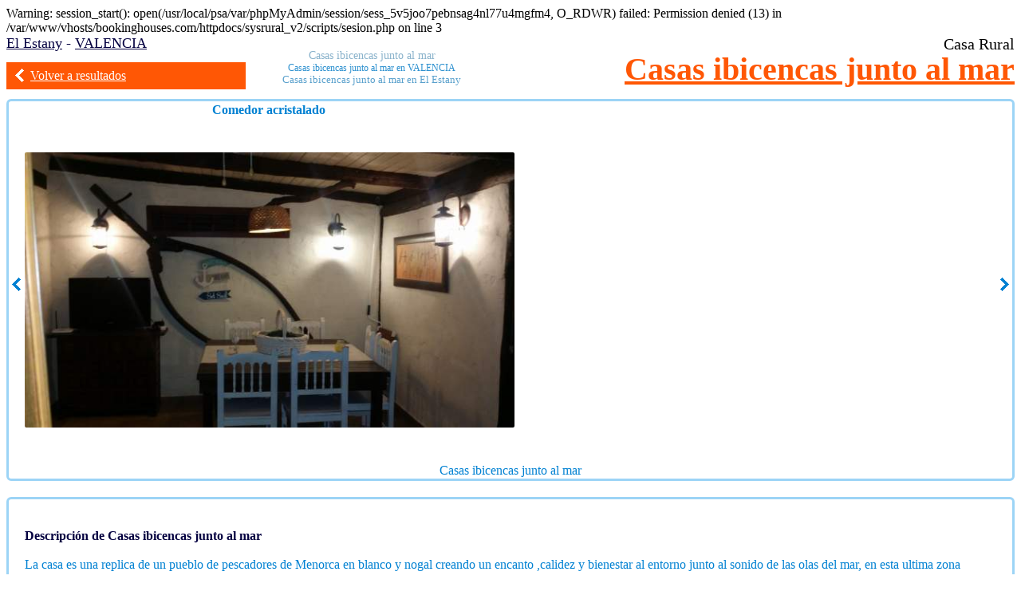

--- FILE ---
content_type: text/html
request_url: http://alojamientos.localidades.info/casas-ibicencas-junto-al-mar-544.html
body_size: 50021
content:

Warning: session_start(): open(/usr/local/psa/var/phpMyAdmin/session/sess_5v5joo7pebnsag4nl77u4mgfm4, O_RDWR) failed: Permission denied (13) in /var/www/vhosts/bookinghouses.com/httpdocs/sysrural_v2/scripts/sesion.php on line 3
<!DOCTYPE html PUBLIC "-//W3C//DTD XHTML 1.0 Transitional//EN" "http://www.w3.org/TR/xhtml1/DTD/xhtml1-transitional.dtd">
<html xmlns="http://www.w3.org/1999/xhtml">
<head>
<meta http-equiv="Content-Type" content="text/html; charset=utf-8" />
<title>Casas ibicencas junto al mar</title>
<meta name="title" content="Casas ibicencas junto al mar" />
<meta name="keywords" content="Casas ibicencas junto al mar,Casas ibicencas junto al mar en VALENCIA,Casas ibicencas junto al mar en El Estany,alojamientos en El Estany (VALENCIA)" />
<meta name="description" content="Información reserva y alquiler de Casas ibicencas junto al mar. Alojamientos, casas y hoteles rurales, villas y apartamentos en El Estany, Casas ibicencas junto al mar" />
<meta name="robots" content="index,follow" />
<link href="http://www.localidades.info/estilos/localidades.css" rel="stylesheet" type="text/css" />
<link href="/estilos/casas.css" rel="stylesheet" type="text/css" />
<link rel="stylesheet" href="/estilos/css/galleriffic-2.css" type="text/css" />
<link rel="stylesheet" href="/scripts/js/themes/base/jquery.ui.all.css" type="text/css" media="all" />
<script type="text/javascript" src="https://ajax.googleapis.com/ajax/libs/jquery/1.7.1/jquery.min.js"></script>
<script type="text/javascript" src="https://ajax.googleapis.com/ajax/libs/jqueryui/1.8.18/jquery-ui.min.js"></script>
<script type="text/javascript" src="/scripts/js/ui/jquery.ui.autocomplete.js"></script>
<script type="text/javascript" src="/scripts/js/ui/jquery.ui.datepicker.js"></script>
<script type="text/javascript" src="/scripts/js/jquery.galleriffic.js"></script>
<script type="text/javascript" src="/scripts/js/jquery.opacityrollover.js"></script>
<!--[if IE]> <style>div.slideshow a.advance-link {display: inline-block; width: 576px; text-align: center; vertical-align: middle;} div.slideshow a.advance-link img {margin: auto;}</style> <![endif]-->
</head>

<body>
<!-- Casas ibicencas junto al mar,Casas ibicencas junto al mar en VALENCIA,Casas ibicencas junto al mar en El Estany,alojamientos en El Estany (VALENCIA) -->
<div id="contenedor" class="resultados">
		<div id="wrapper">
			<div class="tags_header ficha"><span class="tag1">Casas ibicencas junto al mar</span> <span class="tag3">Casas ibicencas junto al mar en VALENCIA</span> <span class="tag2">Casas ibicencas junto al mar en El Estany</span></div>
			<div id="top">
				<h2>Casa Rural</h2>
				<h1><a href="/casas-ibicencas-junto-al-mar-544.html">Casas ibicencas junto al mar</a></h1>
				<p class="resumen"><a href="/valencia/cullera/el-estany/" title="alquiler de casas en El Estany">El Estany</a> - <a href="/valencia/" title="alquiler de casas en VALENCIA">VALENCIA</a></p>
				<a href="javascript:history.back(1);" class="submit back">Volver a resultados</a></div>
			<div id="main">
				<div class="foto ficha">
					<div id="gallery" class="content">
						<div id="controls" class="controls"></div>
						<div class="slideshow-container">
							<div id="loading" class="loader"></div>
							<div id="slideshow" class="slideshow"></div>
						</div>
						<div id="caption" class="caption-container"></div>
						<span class="fotodest">Casas ibicencas junto al mar</span>
					</div>
					<span class="ocupado-no uk"></span>
				</div>
				<div id="descripcion">
					<p><strong class="title">Descripci&oacute;n de Casas ibicencas junto al mar</strong></p><div class="descripcion"><p>La casa es una replica  de un pueblo de pescadores de Menorca en blanco y nogal creando un encanto ,calidez y bienestar  al entorno junto al sonido de las olas del mar, en esta  ultima zona mágica y virgen  de Cullera en    toda la costa , donde se mezcla el mar la paz ,naturaleza ,y playas vírgenes y el lago(una Albufera). donde se mezcla agua dulce y salada y anidan gran cantidad de especies.<br />
<br />
Está en un precioso paraje natural entre el mar y un precioso lago con barcas antiguas ,cisnes ,ocas ,patos .Por lo que tú y tus hijos podréis disfrutar de largos paseos por playas preciosas o el lago viendo atardeceres de fábula o el cielo estrellado ,sin ningún peligro de ciudad ya que aquí continúan las cosas como antaño ,lo que conseguirá evadirte de tus problemas de ciudad.<br />
Además estas a solo diez metros de la playa y tienes parques infantiles a solo 50 metros y un pequeño supermercado a 150 metros. Es ideal para vivir todo el año ya que además de estar completamente preparada , los vecinos viven también de seguido y está completamente urbanizado .La calidad de vida es visible…. A QUE ESPERAS.<br />
</p></div>
					<p><strong class="title">Caracteristicas</strong></p><div class="descripcion"><p>La casa esta toda en una planta sin escalones y es ideal para personas mayores,minusvalías,niños o mascotas por su gran seguridad sin peligros y playas poco profundas. equipada con Aire acondicionado y calefacción ,zona de te,Hayma con Hamacas ,Solariun,blutuss,barbacoa y paellero.</p></div>
					<br />
					Casas ibicencas junto al mar</div>
				<div id="equipamiento">
					<strong class="title">Equipamiento</strong><div class="equip"><div class="left"><strong>Baño</strong>:</div><div class="right">Ducha hidromasaje, Lavadora</div></div><div class="equip"><div class="left"><strong>Cocina</strong>:</div><div class="right">Cafetera, Cocina eléctrica, Horno, Microondas, Vitrocerámica</div></div><div class="equip"><div class="left"><strong>Comedor</strong>:</div><div class="right">Cubertería, Vajilla</div></div><div class="equip"><div class="left"><strong>Dormitorio</strong>:</div><div class="right">Cunas</div></div><div class="equip"><div class="left"><strong>Exterior</strong>:</div><div class="right">Barbacoa, Jardin, Muebles de jardín, Terraza, Zona de aparcamiento</div></div><div class="equip"><div class="left"><strong>Interior</strong>:</div><div class="right">Calefacción</div></div><div class="equip"><div class="left"><strong>Ocio</strong>:</div><div class="right">DVD / Video, Televisión</div></div><div class="clear"></div>
					<div class="caja_actividades"><strong class="title">Actividades</strong><div class="equip"><div class="left"><strong>Agua</strong>:</div><div class="right">Buceo, Natación, Pesca, Piragüismo, Snorkel, Surf</div></div><div class="equip"><div class="left"><strong>Cultural</strong>:</div><div class="right">Centro comercial, Cine, Museos, Pubs/discotecas, Tiendas</div></div><div class="equip"><div class="left"><strong>Talleres</strong>:</div><div class="right">Observación de fauna y flora</div></div><div class="equip"><div class="left"><strong>Tierra</strong>:</div><div class="right">Senderismo</div></div><div class="clear"></div><div class="descripcion"><p>Clases de deportes acuáticos o alquiler de su material en la escuela a solo unos metros de la casa.</p></div></div>
					
				</div>
				<div id="mapa"><div id="map_canvas" style="width:100%; height:300px;"></div><script src="https://maps.googleapis.com/maps/api/js?key=AIzaSyAqeW5MtcTcrV9pP3eOTeiUDCJEFvZFVoY&sensor=false" type="text/javascript"></script><script>
		  var map;
		  function initialize() {
					// configuration
					var myZoom = 15;
					var myMarkerIsDraggable = true;
					var myCoordsLenght = 6;
					var defaultLat = 39.134635;
					var defaultLng = -0.236098;
	
					// creates the map
					// zooms
					// centers the map
					// sets the map’s type
					var map = new google.maps.Map(document.getElementById("map_canvas"), {
						zoom: myZoom,
						center: new google.maps.LatLng(defaultLat, defaultLng),
						mapTypeId: google.maps.MapTypeId.ROADMAP
					});
	
					// creates a marker to the given coords
					var myMarker = new google.maps.Marker({
						position: new google.maps.LatLng(defaultLat, defaultLng)
					});
	
					// centers the map on markers coords
					map.setCenter(myMarker.position);
	
					// adds the marker on the map
					myMarker.setMap(map);
					
		  }
	
		  google.maps.event.addDomListener(window, "load", initialize);
				//initialize();
		</script>

					Casas ibicencas junto al mar
					<p><strong class="title">C&oacute;mo llegar</strong></p><div class="descripcion"><p>Cuando se llega a Cullera desde la Autovia o la Autopista antes de subir el puente y cruzar el rió hay una carretera hacia Tavernes ,la primera entrada a mano izquierda te lleva directo al Restaurante el Cordobés ,pues justo en frente de este. A solo 1000 metros del centro de Cullera</p></div>
					<p><strong class="title">Lugares de interes</strong></p><div class="descripcion"><p>Parque acuático,museo pirata,tren turístico,Peñeta del moro,Castillo</p></div></div>
				<div id="ocupacion"><strong class="title">Calendario de ocupación</strong>
					<table width="100%" border="0" cellspacing="0" cellpadding="0"><tr><td valign="top"><table border="0" cellpadding="0" cellspacing="1"><tr><td colspan="7" class="capmes"><b>Diciembre - 2025</b></td></tr><tr class="capdia"><td>D</td><td>L</td><td>M</td><td>X</td><td>J</td><td>V</td><td>S</td></tr><tr class="capdias"><td>&nbsp;</td><td anyo="2025" mes="12" dia="1">1</td><td anyo="2025" mes="12" dia="2">2</td><td anyo="2025" mes="12" dia="3">3</td><td anyo="2025" mes="12" dia="4">4</td><td anyo="2025" mes="12" dia="5">5</td><td anyo="2025" mes="12" dia="6">6</td></tr><tr><td anyo="2025" mes="12" dia="7">7</td><td anyo="2025" mes="12" dia="8">8</td><td anyo="2025" mes="12" dia="9">9</td><td anyo="2025" mes="12" dia="10">10</td><td anyo="2025" mes="12" dia="11">11</td><td class="cal4" anyo="2025" mes="12" dia="12"><strong>12</strong></td><td anyo="2025" mes="12" dia="13">13</td></tr><tr><td anyo="2025" mes="12" dia="14">14</td><td anyo="2025" mes="12" dia="15">15</td><td anyo="2025" mes="12" dia="16">16</td><td anyo="2025" mes="12" dia="17">17</td><td anyo="2025" mes="12" dia="18">18</td><td anyo="2025" mes="12" dia="19">19</td><td anyo="2025" mes="12" dia="20">20</td></tr><tr><td anyo="2025" mes="12" dia="21">21</td><td anyo="2025" mes="12" dia="22">22</td><td anyo="2025" mes="12" dia="23">23</td><td anyo="2025" mes="12" dia="24">24</td><td anyo="2025" mes="12" dia="25">25</td><td anyo="2025" mes="12" dia="26">26</td><td anyo="2025" mes="12" dia="27">27</td></tr><tr><td anyo="2025" mes="12" dia="28">28</td><td anyo="2025" mes="12" dia="29">29</td><td anyo="2025" mes="12" dia="30">30</td><td anyo="2025" mes="12" dia="31">31</td><td>&nbsp;</td><td>&nbsp;</td><td>&nbsp;</td></tr></table></td><td valign="top"><table border="0" cellpadding="0" cellspacing="1"><tr><td colspan="7" class="capmes"><b>Enero - 2026</b></td></tr><tr class="capdia"><td>D</td><td>L</td><td>M</td><td>X</td><td>J</td><td>V</td><td>S</td></tr><tr class="capdias"><td>&nbsp;</td><td>&nbsp;</td><td>&nbsp;</td><td>&nbsp;</td><td anyo="2026" mes="1" dia="1">1</td><td anyo="2026" mes="1" dia="2">2</td><td anyo="2026" mes="1" dia="3">3</td></tr><tr><td anyo="2026" mes="1" dia="4">4</td><td anyo="2026" mes="1" dia="5">5</td><td anyo="2026" mes="1" dia="6">6</td><td anyo="2026" mes="1" dia="7">7</td><td anyo="2026" mes="1" dia="8">8</td><td anyo="2026" mes="1" dia="9">9</td><td anyo="2026" mes="1" dia="10">10</td></tr><tr><td anyo="2026" mes="1" dia="11">11</td><td anyo="2026" mes="1" dia="12">12</td><td anyo="2026" mes="1" dia="13">13</td><td anyo="2026" mes="1" dia="14">14</td><td anyo="2026" mes="1" dia="15">15</td><td anyo="2026" mes="1" dia="16">16</td><td anyo="2026" mes="1" dia="17">17</td></tr><tr><td anyo="2026" mes="1" dia="18">18</td><td anyo="2026" mes="1" dia="19">19</td><td anyo="2026" mes="1" dia="20">20</td><td anyo="2026" mes="1" dia="21">21</td><td anyo="2026" mes="1" dia="22">22</td><td anyo="2026" mes="1" dia="23">23</td><td anyo="2026" mes="1" dia="24">24</td></tr><tr><td anyo="2026" mes="1" dia="25">25</td><td anyo="2026" mes="1" dia="26">26</td><td anyo="2026" mes="1" dia="27">27</td><td anyo="2026" mes="1" dia="28">28</td><td anyo="2026" mes="1" dia="29">29</td><td anyo="2026" mes="1" dia="30">30</td><td anyo="2026" mes="1" dia="31">31</td></tr></table></td><td valign="top"><table border="0" cellpadding="0" cellspacing="1"><tr><td colspan="7" class="capmes"><b>Febrero - 2026</b></td></tr><tr class="capdia"><td>D</td><td>L</td><td>M</td><td>X</td><td>J</td><td>V</td><td>S</td></tr><tr class="capdias"><td anyo="2026" mes="2" dia="1">1</td><td anyo="2026" mes="2" dia="2">2</td><td anyo="2026" mes="2" dia="3">3</td><td anyo="2026" mes="2" dia="4">4</td><td anyo="2026" mes="2" dia="5">5</td><td anyo="2026" mes="2" dia="6">6</td><td anyo="2026" mes="2" dia="7">7</td></tr><tr><td anyo="2026" mes="2" dia="8">8</td><td anyo="2026" mes="2" dia="9">9</td><td anyo="2026" mes="2" dia="10">10</td><td anyo="2026" mes="2" dia="11">11</td><td anyo="2026" mes="2" dia="12">12</td><td anyo="2026" mes="2" dia="13">13</td><td anyo="2026" mes="2" dia="14">14</td></tr><tr><td anyo="2026" mes="2" dia="15">15</td><td anyo="2026" mes="2" dia="16">16</td><td anyo="2026" mes="2" dia="17">17</td><td anyo="2026" mes="2" dia="18">18</td><td anyo="2026" mes="2" dia="19">19</td><td anyo="2026" mes="2" dia="20">20</td><td anyo="2026" mes="2" dia="21">21</td></tr><tr><td anyo="2026" mes="2" dia="22">22</td><td anyo="2026" mes="2" dia="23">23</td><td anyo="2026" mes="2" dia="24">24</td><td anyo="2026" mes="2" dia="25">25</td><td anyo="2026" mes="2" dia="26">26</td><td anyo="2026" mes="2" dia="27">27</td><td anyo="2026" mes="2" dia="28">28</td></tr></table></td><td valign="top"><table border="0" cellpadding="0" cellspacing="1"><tr><td colspan="7" class="capmes"><b>Marzo - 2026</b></td></tr><tr class="capdia"><td>D</td><td>L</td><td>M</td><td>X</td><td>J</td><td>V</td><td>S</td></tr><tr class="capdias"><td anyo="2026" mes="3" dia="1">1</td><td anyo="2026" mes="3" dia="2">2</td><td anyo="2026" mes="3" dia="3">3</td><td anyo="2026" mes="3" dia="4">4</td><td anyo="2026" mes="3" dia="5">5</td><td anyo="2026" mes="3" dia="6">6</td><td anyo="2026" mes="3" dia="7">7</td></tr><tr><td anyo="2026" mes="3" dia="8">8</td><td anyo="2026" mes="3" dia="9">9</td><td anyo="2026" mes="3" dia="10">10</td><td anyo="2026" mes="3" dia="11">11</td><td anyo="2026" mes="3" dia="12">12</td><td anyo="2026" mes="3" dia="13">13</td><td anyo="2026" mes="3" dia="14">14</td></tr><tr><td anyo="2026" mes="3" dia="15">15</td><td anyo="2026" mes="3" dia="16">16</td><td anyo="2026" mes="3" dia="17">17</td><td anyo="2026" mes="3" dia="18">18</td><td anyo="2026" mes="3" dia="19">19</td><td anyo="2026" mes="3" dia="20">20</td><td anyo="2026" mes="3" dia="21">21</td></tr><tr><td anyo="2026" mes="3" dia="22">22</td><td anyo="2026" mes="3" dia="23">23</td><td anyo="2026" mes="3" dia="24">24</td><td anyo="2026" mes="3" dia="25">25</td><td anyo="2026" mes="3" dia="26">26</td><td anyo="2026" mes="3" dia="27">27</td><td anyo="2026" mes="3" dia="28">28</td></tr><tr><td anyo="2026" mes="3" dia="29">29</td><td anyo="2026" mes="3" dia="30">30</td><td anyo="2026" mes="3" dia="31">31</td><td>&nbsp;</td><td>&nbsp;</td><td>&nbsp;</td><td>&nbsp;</td></tr></table></td></tr><tr><td valign="top"><table border="0" cellpadding="0" cellspacing="1"><tr><td colspan="7" class="capmes"><b>Abril - 2026</b></td></tr><tr class="capdia"><td>D</td><td>L</td><td>M</td><td>X</td><td>J</td><td>V</td><td>S</td></tr><tr class="capdias"><td>&nbsp;</td><td>&nbsp;</td><td>&nbsp;</td><td anyo="2026" mes="4" dia="1">1</td><td anyo="2026" mes="4" dia="2">2</td><td anyo="2026" mes="4" dia="3">3</td><td anyo="2026" mes="4" dia="4">4</td></tr><tr><td anyo="2026" mes="4" dia="5">5</td><td anyo="2026" mes="4" dia="6">6</td><td anyo="2026" mes="4" dia="7">7</td><td anyo="2026" mes="4" dia="8">8</td><td anyo="2026" mes="4" dia="9">9</td><td anyo="2026" mes="4" dia="10">10</td><td anyo="2026" mes="4" dia="11">11</td></tr><tr><td anyo="2026" mes="4" dia="12">12</td><td anyo="2026" mes="4" dia="13">13</td><td anyo="2026" mes="4" dia="14">14</td><td anyo="2026" mes="4" dia="15">15</td><td anyo="2026" mes="4" dia="16">16</td><td anyo="2026" mes="4" dia="17">17</td><td anyo="2026" mes="4" dia="18">18</td></tr><tr><td anyo="2026" mes="4" dia="19">19</td><td anyo="2026" mes="4" dia="20">20</td><td anyo="2026" mes="4" dia="21">21</td><td anyo="2026" mes="4" dia="22">22</td><td anyo="2026" mes="4" dia="23">23</td><td anyo="2026" mes="4" dia="24">24</td><td anyo="2026" mes="4" dia="25">25</td></tr><tr><td anyo="2026" mes="4" dia="26">26</td><td anyo="2026" mes="4" dia="27">27</td><td anyo="2026" mes="4" dia="28">28</td><td anyo="2026" mes="4" dia="29">29</td><td anyo="2026" mes="4" dia="30">30</td><td>&nbsp;</td><td>&nbsp;</td></tr></table></td><td valign="top"><table border="0" cellpadding="0" cellspacing="1"><tr><td colspan="7" class="capmes"><b>Mayo - 2026</b></td></tr><tr class="capdia"><td>D</td><td>L</td><td>M</td><td>X</td><td>J</td><td>V</td><td>S</td></tr><tr class="capdias"><td>&nbsp;</td><td>&nbsp;</td><td>&nbsp;</td><td>&nbsp;</td><td>&nbsp;</td><td anyo="2026" mes="5" dia="1">1</td><td anyo="2026" mes="5" dia="2">2</td></tr><tr><td anyo="2026" mes="5" dia="3">3</td><td anyo="2026" mes="5" dia="4">4</td><td anyo="2026" mes="5" dia="5">5</td><td anyo="2026" mes="5" dia="6">6</td><td anyo="2026" mes="5" dia="7">7</td><td anyo="2026" mes="5" dia="8">8</td><td anyo="2026" mes="5" dia="9">9</td></tr><tr><td anyo="2026" mes="5" dia="10">10</td><td anyo="2026" mes="5" dia="11">11</td><td anyo="2026" mes="5" dia="12">12</td><td anyo="2026" mes="5" dia="13">13</td><td anyo="2026" mes="5" dia="14">14</td><td anyo="2026" mes="5" dia="15">15</td><td anyo="2026" mes="5" dia="16">16</td></tr><tr><td anyo="2026" mes="5" dia="17">17</td><td anyo="2026" mes="5" dia="18">18</td><td anyo="2026" mes="5" dia="19">19</td><td anyo="2026" mes="5" dia="20">20</td><td anyo="2026" mes="5" dia="21">21</td><td anyo="2026" mes="5" dia="22">22</td><td anyo="2026" mes="5" dia="23">23</td></tr><tr><td anyo="2026" mes="5" dia="24">24</td><td anyo="2026" mes="5" dia="25">25</td><td anyo="2026" mes="5" dia="26">26</td><td anyo="2026" mes="5" dia="27">27</td><td anyo="2026" mes="5" dia="28">28</td><td anyo="2026" mes="5" dia="29">29</td><td anyo="2026" mes="5" dia="30">30</td></tr><tr><td anyo="2026" mes="5" dia="31">31</td><td>&nbsp;</td><td>&nbsp;</td><td>&nbsp;</td><td>&nbsp;</td><td>&nbsp;</td><td>&nbsp;</td></tr></table></td><td valign="top"><table border="0" cellpadding="0" cellspacing="1"><tr><td colspan="7" class="capmes"><b>Junio - 2026</b></td></tr><tr class="capdia"><td>D</td><td>L</td><td>M</td><td>X</td><td>J</td><td>V</td><td>S</td></tr><tr class="capdias"><td>&nbsp;</td><td anyo="2026" mes="6" dia="1">1</td><td anyo="2026" mes="6" dia="2">2</td><td anyo="2026" mes="6" dia="3">3</td><td anyo="2026" mes="6" dia="4">4</td><td anyo="2026" mes="6" dia="5">5</td><td anyo="2026" mes="6" dia="6">6</td></tr><tr><td anyo="2026" mes="6" dia="7">7</td><td anyo="2026" mes="6" dia="8">8</td><td anyo="2026" mes="6" dia="9">9</td><td anyo="2026" mes="6" dia="10">10</td><td anyo="2026" mes="6" dia="11">11</td><td anyo="2026" mes="6" dia="12">12</td><td anyo="2026" mes="6" dia="13">13</td></tr><tr><td anyo="2026" mes="6" dia="14">14</td><td anyo="2026" mes="6" dia="15">15</td><td anyo="2026" mes="6" dia="16">16</td><td anyo="2026" mes="6" dia="17">17</td><td anyo="2026" mes="6" dia="18">18</td><td anyo="2026" mes="6" dia="19">19</td><td anyo="2026" mes="6" dia="20">20</td></tr><tr><td anyo="2026" mes="6" dia="21">21</td><td anyo="2026" mes="6" dia="22">22</td><td anyo="2026" mes="6" dia="23">23</td><td anyo="2026" mes="6" dia="24">24</td><td anyo="2026" mes="6" dia="25">25</td><td anyo="2026" mes="6" dia="26">26</td><td anyo="2026" mes="6" dia="27">27</td></tr><tr><td anyo="2026" mes="6" dia="28">28</td><td anyo="2026" mes="6" dia="29">29</td><td anyo="2026" mes="6" dia="30">30</td><td>&nbsp;</td><td>&nbsp;</td><td>&nbsp;</td><td>&nbsp;</td></tr></table></td><td valign="top"><table border="0" cellpadding="0" cellspacing="1"><tr><td colspan="7" class="capmes"><b>Julio - 2026</b></td></tr><tr class="capdia"><td>D</td><td>L</td><td>M</td><td>X</td><td>J</td><td>V</td><td>S</td></tr><tr class="capdias"><td>&nbsp;</td><td>&nbsp;</td><td>&nbsp;</td><td anyo="2026" mes="7" dia="1">1</td><td anyo="2026" mes="7" dia="2">2</td><td anyo="2026" mes="7" dia="3">3</td><td anyo="2026" mes="7" dia="4">4</td></tr><tr><td anyo="2026" mes="7" dia="5">5</td><td anyo="2026" mes="7" dia="6">6</td><td anyo="2026" mes="7" dia="7">7</td><td anyo="2026" mes="7" dia="8">8</td><td anyo="2026" mes="7" dia="9">9</td><td anyo="2026" mes="7" dia="10">10</td><td anyo="2026" mes="7" dia="11">11</td></tr><tr><td anyo="2026" mes="7" dia="12">12</td><td anyo="2026" mes="7" dia="13">13</td><td anyo="2026" mes="7" dia="14">14</td><td anyo="2026" mes="7" dia="15">15</td><td anyo="2026" mes="7" dia="16">16</td><td anyo="2026" mes="7" dia="17">17</td><td anyo="2026" mes="7" dia="18">18</td></tr><tr><td anyo="2026" mes="7" dia="19">19</td><td anyo="2026" mes="7" dia="20">20</td><td anyo="2026" mes="7" dia="21">21</td><td anyo="2026" mes="7" dia="22">22</td><td anyo="2026" mes="7" dia="23">23</td><td anyo="2026" mes="7" dia="24">24</td><td anyo="2026" mes="7" dia="25">25</td></tr><tr><td anyo="2026" mes="7" dia="26">26</td><td anyo="2026" mes="7" dia="27">27</td><td anyo="2026" mes="7" dia="28">28</td><td anyo="2026" mes="7" dia="29">29</td><td anyo="2026" mes="7" dia="30">30</td><td anyo="2026" mes="7" dia="31">31</td><td>&nbsp;</td></tr></table></td></tr><tr><td valign="top"><table border="0" cellpadding="0" cellspacing="1"><tr><td colspan="7" class="capmes"><b>Agosto - 2026</b></td></tr><tr class="capdia"><td>D</td><td>L</td><td>M</td><td>X</td><td>J</td><td>V</td><td>S</td></tr><tr class="capdias"><td>&nbsp;</td><td>&nbsp;</td><td>&nbsp;</td><td>&nbsp;</td><td>&nbsp;</td><td>&nbsp;</td><td anyo="2026" mes="8" dia="1">1</td></tr><tr><td anyo="2026" mes="8" dia="2">2</td><td anyo="2026" mes="8" dia="3">3</td><td anyo="2026" mes="8" dia="4">4</td><td anyo="2026" mes="8" dia="5">5</td><td anyo="2026" mes="8" dia="6">6</td><td anyo="2026" mes="8" dia="7">7</td><td anyo="2026" mes="8" dia="8">8</td></tr><tr><td anyo="2026" mes="8" dia="9">9</td><td anyo="2026" mes="8" dia="10">10</td><td anyo="2026" mes="8" dia="11">11</td><td anyo="2026" mes="8" dia="12">12</td><td anyo="2026" mes="8" dia="13">13</td><td anyo="2026" mes="8" dia="14">14</td><td anyo="2026" mes="8" dia="15">15</td></tr><tr><td anyo="2026" mes="8" dia="16">16</td><td anyo="2026" mes="8" dia="17">17</td><td anyo="2026" mes="8" dia="18">18</td><td anyo="2026" mes="8" dia="19">19</td><td anyo="2026" mes="8" dia="20">20</td><td anyo="2026" mes="8" dia="21">21</td><td anyo="2026" mes="8" dia="22">22</td></tr><tr><td anyo="2026" mes="8" dia="23">23</td><td anyo="2026" mes="8" dia="24">24</td><td anyo="2026" mes="8" dia="25">25</td><td anyo="2026" mes="8" dia="26">26</td><td anyo="2026" mes="8" dia="27">27</td><td anyo="2026" mes="8" dia="28">28</td><td anyo="2026" mes="8" dia="29">29</td></tr><tr><td anyo="2026" mes="8" dia="30">30</td><td anyo="2026" mes="8" dia="31">31</td><td>&nbsp;</td><td>&nbsp;</td><td>&nbsp;</td><td>&nbsp;</td><td>&nbsp;</td></tr></table></td><td valign="top"><table border="0" cellpadding="0" cellspacing="1"><tr><td colspan="7" class="capmes"><b>Septiembre - 2026</b></td></tr><tr class="capdia"><td>D</td><td>L</td><td>M</td><td>X</td><td>J</td><td>V</td><td>S</td></tr><tr class="capdias"><td>&nbsp;</td><td>&nbsp;</td><td anyo="2026" mes="9" dia="1">1</td><td anyo="2026" mes="9" dia="2">2</td><td anyo="2026" mes="9" dia="3">3</td><td anyo="2026" mes="9" dia="4">4</td><td anyo="2026" mes="9" dia="5">5</td></tr><tr><td anyo="2026" mes="9" dia="6">6</td><td anyo="2026" mes="9" dia="7">7</td><td anyo="2026" mes="9" dia="8">8</td><td anyo="2026" mes="9" dia="9">9</td><td anyo="2026" mes="9" dia="10">10</td><td anyo="2026" mes="9" dia="11">11</td><td anyo="2026" mes="9" dia="12">12</td></tr><tr><td anyo="2026" mes="9" dia="13">13</td><td anyo="2026" mes="9" dia="14">14</td><td anyo="2026" mes="9" dia="15">15</td><td anyo="2026" mes="9" dia="16">16</td><td anyo="2026" mes="9" dia="17">17</td><td anyo="2026" mes="9" dia="18">18</td><td anyo="2026" mes="9" dia="19">19</td></tr><tr><td anyo="2026" mes="9" dia="20">20</td><td anyo="2026" mes="9" dia="21">21</td><td anyo="2026" mes="9" dia="22">22</td><td anyo="2026" mes="9" dia="23">23</td><td anyo="2026" mes="9" dia="24">24</td><td anyo="2026" mes="9" dia="25">25</td><td anyo="2026" mes="9" dia="26">26</td></tr><tr><td anyo="2026" mes="9" dia="27">27</td><td anyo="2026" mes="9" dia="28">28</td><td anyo="2026" mes="9" dia="29">29</td><td anyo="2026" mes="9" dia="30">30</td><td>&nbsp;</td><td>&nbsp;</td><td>&nbsp;</td></tr></table></td><td valign="top"><table border="0" cellpadding="0" cellspacing="1"><tr><td colspan="7" class="capmes"><b>Octubre - 2026</b></td></tr><tr class="capdia"><td>D</td><td>L</td><td>M</td><td>X</td><td>J</td><td>V</td><td>S</td></tr><tr class="capdias"><td>&nbsp;</td><td>&nbsp;</td><td>&nbsp;</td><td>&nbsp;</td><td anyo="2026" mes="10" dia="1">1</td><td anyo="2026" mes="10" dia="2">2</td><td anyo="2026" mes="10" dia="3">3</td></tr><tr><td anyo="2026" mes="10" dia="4">4</td><td anyo="2026" mes="10" dia="5">5</td><td anyo="2026" mes="10" dia="6">6</td><td anyo="2026" mes="10" dia="7">7</td><td anyo="2026" mes="10" dia="8">8</td><td anyo="2026" mes="10" dia="9">9</td><td anyo="2026" mes="10" dia="10">10</td></tr><tr><td anyo="2026" mes="10" dia="11">11</td><td anyo="2026" mes="10" dia="12">12</td><td anyo="2026" mes="10" dia="13">13</td><td anyo="2026" mes="10" dia="14">14</td><td anyo="2026" mes="10" dia="15">15</td><td anyo="2026" mes="10" dia="16">16</td><td anyo="2026" mes="10" dia="17">17</td></tr><tr><td anyo="2026" mes="10" dia="18">18</td><td anyo="2026" mes="10" dia="19">19</td><td anyo="2026" mes="10" dia="20">20</td><td anyo="2026" mes="10" dia="21">21</td><td anyo="2026" mes="10" dia="22">22</td><td anyo="2026" mes="10" dia="23">23</td><td anyo="2026" mes="10" dia="24">24</td></tr><tr><td anyo="2026" mes="10" dia="25">25</td><td anyo="2026" mes="10" dia="26">26</td><td anyo="2026" mes="10" dia="27">27</td><td anyo="2026" mes="10" dia="28">28</td><td anyo="2026" mes="10" dia="29">29</td><td anyo="2026" mes="10" dia="30">30</td><td anyo="2026" mes="10" dia="31">31</td></tr></table></td><td valign="top"><table border="0" cellpadding="0" cellspacing="1"><tr><td colspan="7" class="capmes"><b>Noviembre - 2026</b></td></tr><tr class="capdia"><td>D</td><td>L</td><td>M</td><td>X</td><td>J</td><td>V</td><td>S</td></tr><tr class="capdias"><td anyo="2026" mes="11" dia="1">1</td><td anyo="2026" mes="11" dia="2">2</td><td anyo="2026" mes="11" dia="3">3</td><td anyo="2026" mes="11" dia="4">4</td><td anyo="2026" mes="11" dia="5">5</td><td anyo="2026" mes="11" dia="6">6</td><td anyo="2026" mes="11" dia="7">7</td></tr><tr><td anyo="2026" mes="11" dia="8">8</td><td anyo="2026" mes="11" dia="9">9</td><td anyo="2026" mes="11" dia="10">10</td><td anyo="2026" mes="11" dia="11">11</td><td anyo="2026" mes="11" dia="12">12</td><td anyo="2026" mes="11" dia="13">13</td><td anyo="2026" mes="11" dia="14">14</td></tr><tr><td anyo="2026" mes="11" dia="15">15</td><td anyo="2026" mes="11" dia="16">16</td><td anyo="2026" mes="11" dia="17">17</td><td anyo="2026" mes="11" dia="18">18</td><td anyo="2026" mes="11" dia="19">19</td><td anyo="2026" mes="11" dia="20">20</td><td anyo="2026" mes="11" dia="21">21</td></tr><tr><td anyo="2026" mes="11" dia="22">22</td><td anyo="2026" mes="11" dia="23">23</td><td anyo="2026" mes="11" dia="24">24</td><td anyo="2026" mes="11" dia="25">25</td><td anyo="2026" mes="11" dia="26">26</td><td anyo="2026" mes="11" dia="27">27</td><td anyo="2026" mes="11" dia="28">28</td></tr><tr><td anyo="2026" mes="11" dia="29">29</td><td anyo="2026" mes="11" dia="30">30</td><td>&nbsp;</td><td>&nbsp;</td><td>&nbsp;</td><td>&nbsp;</td><td>&nbsp;</td></tr></table></td></tr><tr></tr></table><table class="historiacalendario" width="100%" border="0" cellspacing="0" cellpadding="3"><tr><td>**</td><td width="20" class="cal3"></td><td align="left">Prereservado</td><td width="20" class="cal1"></td><td align="left">Reservado</td></tr></table><p>** Tenga en cuenta que puede que el propietario no tenga actualizado este calendario. Consulte directamente con el propietario para asegurarse la disponibilidad y precios.</p><br />
					Casas ibicencas junto al mar</div>
				<div id="condiciones">
					<p><strong class="title">Horarios</strong></p><div class="descripcion"><p>Entrada: 12 Salida: 19</p></div>
					<p><strong class="title">Condiciones de la reserva</strong></p><div class="descripcion"><p>llamar  al 637304481 o wasap para ver disponibilidad y  señalizar</p></div>
					<p><strong class="title">Condiciones de cancelaci&oacute;n</strong></p><div class="descripcion"><p>La cancelación puede conllevar gastos,pregunte. </p></div>
					<p><strong class="title">Deposito </strong></p><div class="descripcion"><p>Deposito 250.00Eur.</p></div>
					<p><strong class="title">Formas de pago aceptadas por el propietario</strong></p><div class="descripcion"><p>En efectivo,Transferencia bancaria</p></div></div>
				<form id="buscador_b" class="buscar" action="" method="get">
	<strong class="title">Comprobar disponibilidad y fechas</strong>
	<table border="0" width="100%">
		<tr><td><input name="fecha_entrada" id="fecha_entrada_b" type="text" class="input" onfocus="if(this.value=='Entrada') this.value=''" onblur="if(this.value=='') this.value='Entrada'" maxlength="10" size="10" value="" />
				<input name="fecha_salida" id="fecha_salida_b" type="text" class="input" onfocus="if(this.value=='Salida') this.value=''" onblur="if(this.value=='') this.value='Salida'" maxlength="10" size="10" value="" />
				<input name="huespedes" id="huespedes_b" type="text" class="input" onfocus="if(this.value=='Personas') this.value=''" onblur="if(this.value=='') this.value='Personas'" size="2" value="" />
				<input type="submit" class="submit" value="Buscar" /></td></tr>
	</table>
	<script type="text/javascript">
		if(document.getElementById('fecha_entrada_b').value==''){document.getElementById('fecha_entrada_b').value = 'Entrada';}
		if(document.getElementById('fecha_salida_b').value==''){document.getElementById('fecha_salida_b').value = 'Salida';}
		if(document.getElementById('huespedes_b').value==''){document.getElementById('huespedes_b').value = 'Personas';}

		var idiomajs = "es";
		var today = new Date();
		var tomorrow = new Date(today.getTime() + 1 * 24 * 60 * 60 * 1000);
		var nextweek = new Date(today.getTime() + 7 * 24 * 60 * 60 * 1000);
		var twoweeks = new Date(today.getTime() + 14 * 24 * 60 * 60 * 1000);

		$(document).ready(function() {
			var dates = $('#fecha_entrada_b, #fecha_salida_b').datepicker({
				dateFormat: "dd-mm-yy",
				changeMonth: true,
				numberOfMonths: 1,
				showOn: 'focus',
				buttonImage: '/scripts/js/themes/base/calendar.gif',
				buttonImageOnly: false,
				onSelect: function(selectedDate) {
					var option = this.id == "fecha_entrada_b" ? "minDate" : "maxDate";
					var instance = $(this).data("datepicker");
					var date = $.datepicker.parseDate(instance.settings.dateFormat || $.datepicker._defaults.dateFormat, selectedDate, instance.settings);
					dates.not(this).datepicker("option", option, date);
					if( $('#fecha_salida_b').val() == '' || $('#fecha_entrada_b').val() == $('#fecha_salida_b').val() ){ 
						var date = $('#fecha_entrada_b').datepicker('getDate');
						date.setDate(date.getDate() + 1);
						$('#fecha_salida_b').datepicker('setDate', date);
					}
				}
			});
		});
	</script>
</form>
				<div class="resvinstruc"><strong>Para solicitar disponibilidad</strong>: debe registrarse o identificarse en nuestra web, enviar la solicitud de reserva al propietario a través de nuestro sistema y en menos de 48 horas debería recibir una respuesta.</div>
			</div>
			<div id="sidebar">
				<div class="box">
					<form id="buscador" class="form_buscar" action="/buscar/" method="get">
						<table border="0" width="100%">
							<tr><td><input id="destino" name="destino" type="text" class="input" onfocus="if(this.value=='Destino, provincia o alojamiento') this.value=''" onblur="if(this.value=='') this.value='Destino, provincia o alojamiento'" size="38" value="El Estany (VALENCIA)" /></td></tr>
							<tr><td><input name="fecha_entrada" id="fecha_entrada" type="text" class="input" onfocus="if(this.value=='Entrada') this.value=''" onblur="if(this.value=='') this.value='Entrada'" maxlength="10" size="10" value="" />
									<input name="fecha_salida" id="fecha_salida" type="text" class="input" onfocus="if(this.value=='Salida') this.value=''" onblur="if(this.value=='') this.value='Salida'" maxlength="10" size="10" value="" /></td></tr>
							<tr><td><input name="huespedes" id="huespedes" type="text" class="input" onfocus="if(this.value=='Pers.') this.value=''" onblur="if(this.value=='') this.value='Pers.'" size="2" value="" />
									<input name="habitaciones" id="habitaciones" type="text" class="input" onfocus="if(this.value=='Hab.') this.value=''" onblur="if(this.value=='') this.value='Hab.'" size="2" value="" />
		                            <input type="submit" class="submit" value="Buscar" /></td></tr>
						</table>
						<script type="text/javascript">
							if(document.getElementById('destino').value==''){document.getElementById('destino').value = 'Destino, provincia o alojamiento';}
							if(document.getElementById('fecha_entrada').value==''){document.getElementById('fecha_entrada').value = 'Entrada';}
							if(document.getElementById('fecha_salida').value==''){document.getElementById('fecha_salida').value = 'Salida';}
							if(document.getElementById('huespedes').value==''){document.getElementById('huespedes').value = 'Pers.';}
							if(document.getElementById('habitaciones').value==''){document.getElementById('habitaciones').value = 'Hab.';}
						</script></form>
				</div>
				<div id="thumbs" class="navigation">
					<ul class="thumbs noscript"><li><a class="thumb" target="_blank" href="/_fichas/544/52477.jpg" title="Comedor acristalado"><img src="/_fichas/544/52477_t.jpg" alt="Comedor acristalado" /></a><div class="caption"><span class="image-title">Comedor acristalado</span></div></li> <li><a class="thumb" target="_blank" href="/_fichas/544/52478.jpg" title="Comedor acristalado"><img src="/_fichas/544/52478_t.jpg" alt="Comedor acristalado" /></a><div class="caption"><span class="image-title">Comedor acristalado</span></div></li> <li><a class="thumb" target="_blank" href="/_fichas/544/4633.jpg" title="cocina "><img src="/_fichas/544/4633_t.jpg" alt="cocina " /></a><div class="caption"><span class="image-title">cocina </span></div></li> <li><a class="thumb" target="_blank" href="/_fichas/544/52480.jpg" title="zona de te o cafe"><img src="/_fichas/544/52480_t.jpg" alt="zona de te o cafe" /></a><div class="caption"><span class="image-title">zona de te o cafe</span></div></li> <li><a class="thumb" target="_blank" href="/_fichas/544/4636.jpg" title="atardeceres asombrosos"><img src="/_fichas/544/4636_t.jpg" alt="atardeceres asombrosos" /></a><div class="caption"><span class="image-title">atardeceres asombrosos</span></div></li> <li><a class="thumb" target="_blank" href="/_fichas/544/4639.jpg" title="pesca"><img src="/_fichas/544/4639_t.jpg" alt="pesca" /></a><div class="caption"><span class="image-title">pesca</span></div></li> <li><a class="thumb" target="_blank" href="/_fichas/544/4641.jpg" title="habitaciones"><img src="/_fichas/544/4641_t.jpg" alt="habitaciones" /></a><div class="caption"><span class="image-title">habitaciones</span></div></li> <li><a class="thumb" target="_blank" href="/_fichas/544/52481.jpg" title="Solarium"><img src="/_fichas/544/52481_t.jpg" alt="Solarium" /></a><div class="caption"><span class="image-title">Solarium</span></div></li> <li><a class="thumb" target="_blank" href="/_fichas/544/52482.jpg" title="noches de encanto"><img src="/_fichas/544/52482_t.jpg" alt="noches de encanto" /></a><div class="caption"><span class="image-title">noches de encanto</span></div></li> <li><a class="thumb" target="_blank" href="/_fichas/544/52484.jpg" title="noches de encanto"><img src="/_fichas/544/52484_t.jpg" alt="noches de encanto" /></a><div class="caption"><span class="image-title">noches de encanto</span></div></li> <li><a class="thumb" target="_blank" href="/_fichas/544/52483.jpg" title="Fantásticos amaneceres"><img src="/_fichas/544/52483_t.jpg" alt="Fantásticos amaneceres" /></a><div class="caption"><span class="image-title">Fantásticos amaneceres</span></div></li> <li><a class="thumb" target="_blank" href="/_fichas/544/52485.jpg" title="Fantásticos amaneceres"><img src="/_fichas/544/52485_t.jpg" alt="Fantásticos amaneceres" /></a><div class="caption"><span class="image-title">Fantásticos amaneceres</span></div></li> <li><a class="thumb" target="_blank" href="/_fichas/544/52486.jpg" title="Playas tranquilas y poco profundas"><img src="/_fichas/544/52486_t.jpg" alt="Playas tranquilas y poco profundas" /></a><div class="caption"><span class="image-title">Playas tranquilas y poco profundas</span></div></li> </ul>
					<div class="clear"></div>
				</div>
				<div id="desc"><strong class="title">Casa Rural en El Estany</strong><br />
					<!--<strong>Altura:</strong> Planta baja<br />-->
					<strong>Tipo alquiler:</strong> Alquiler de casa completa<br />
					<strong>Pueden dormir:</strong> 8 personas<br />
					<strong>Dormitorios:</strong> 3<br />
					<span>Habitaci&oacute;n 1: 1 cama(s) de matrimonio..</span><span>Habitaci&oacute;n 2: 1 cama(s) de matrimonio..</span><span>Habitaci&oacute;n 3: 1 litera(s)..</span><span>Sal&oacute;n/Comedor con Sof&aacute;-cama</span> <br />
					<small></small>
					<strong>Ba&ntilde;os: </strong> 1<br />
					<strong>Superficie:</strong> 60 m2 con un jardin de 200 m2</div>
				<ul id="tarifas"><li><strong class="title">Tarifas</strong></li>
					<li><strong>Tarifa Base</strong> <span><b>60.00&euro;</b> noche</span> <small>Estancia m&iacute;nima: 2 noches </small><br></li><li><strong></strong> 1 jun - 30 jun <span><b>70.00&euro;</b> noche</span> <small>Estancia m&iacute;nima: 6 noches </small><br></li><li><strong></strong> 3 sep - 30 sep <span><b>70.00&euro;</b> noche</span> <small>Estancia m&iacute;nima: 6 noches </small><br><small>D&iacute;a de entrada/salida: Lunes</small></li><li><strong></strong> 1 ago - 31 ago <span><b>140.00&euro;</b> noche</span> <small>Estancia m&iacute;nima: 6 noches </small><br></li>
					<small></small>
					<small class="ivadisc">Los precios mostrados son orientativos, no olvide confirmar directamente con el propietario el precio total al realizar la reserva. Impuestos incluidos cuando proceda.</small></ul>
				<div id="licencia"><strong class="title">Licencia Turística</strong><br /> <strong> N&ordm;  de licencia no disponible:</strong> <span class="licencia-no"></span></div>
			</div><div class="clear"></div></div>
		<div id="header">
		<div id="head">
			<div id="menu"><a href="http://www.localidades.info" class="bintro">Localidades de Espa&ntilde;a</a> <a href="/contactar.php" class="bcontact">Contacto</a> <a href="/login.php" class="login">Acceso usuarios</a> <a href="/registro.php" class="registro">Registro</a> <a href="/tarifas.php" class="tarifas">Tarifas y promociones</a><div class="clear"></div></div>
			<div id="buscador_casas"><a href="/"><img src="http://www.localidades.info/imagenes/logo.png" alt="localidades de españa" /></a>
				<h2>Alojamientos de vacaciones</h2>
			</div>
			<a href="http://www.localidades.info" id="localidades" class="subsist">Localidades de <strong>España</strong></a>
			<a href="http://alquiler-coches.localidades.info" id="coches" class="subsist">Alquiler de <strong>coches</strong></a>
			<a href="http://hoteles.localidades.info" id="hoteles" class="subsist">Reserva de <strong>hoteles</strong></a>
			<a href="http://alojamientos.localidades.info" id="alojamientos" class="subsist">Alojamientos de <strong>vacaciones</strong></a>
			<!--<a href="/recomendar.php" class="recomendar">Recomiende este sitio</a>-->
		</div>
	</div>
	<div id="footer" class="clear">
	   	<p><span class="footerlinks"><a href="/casas-ibicencas-junto-al-mar-544.html">Casas ibicencas junto al mar</a> · <a href="/casas-ibicencas-junto-al-mar-544.html">Casas ibicencas junto al mar en VALENCIA</a> · <a href="/casas-ibicencas-junto-al-mar-544.html">Casas ibicencas junto al mar en El Estany</a></span> <a href="http://www.localidades.info">localidades.info</a> &copy; 2013 - <img src="/imagenes/coelec.png" alt="contactar con alojamientos.localidades.info" class="coelec" /> - Internic Spain S.L. - CIF B-97040554 | <a href="/">Alquiler de casas para vacaciones</a></p></div>
</div>
<script type="text/javascript">

var idiomajs = "es";
var today = new Date();
var tomorrow = new Date(today.getTime() + 1 * 24 * 60 * 60 * 1000);
var nextweek = new Date(today.getTime() + 7 * 24 * 60 * 60 * 1000);
var twoweeks = new Date(today.getTime() + 14 * 24 * 60 * 60 * 1000);
				
$(document).ready(function() {

	/* BUSCADOR */
	/*autocomplete*/
	$("#destino").autocomplete({
		source: "/scripts/script_autocompleter.php?idioma="+idiomajs,
		minLength: 3,
		select: function(event, ui) {
			$(this).attr('url',ui.item.url);
			if($('input[name=id_destino]').length<=0){
				$('#buscador').append('<input type="hidden" name="id_destino" value="" />');
			}
			if($('input[name=tipo_destino]').length<=0){
				$('#buscador').append('<input type="hidden" name="tipo_destino" value="" />');
			}
			$('input[name=id_destino]').val(ui.item.id);
			$('input[name=tipo_destino]').val(ui.item.region);
		},
		changue: function(event, ui) {
			$('#idc').val('');
			$('#idp').val('');
		}
	}).data( "autocomplete" )._renderItem = function( ul, item ) {
		return $( "<li></li>" )
			.data( "item.autocomplete", item )
			.append( '<a class="buscador_tipodest_'+item.region+'">' + item.value.replace(eval('/('+item.term+')/i'),'<b>$1</b>') + '</a>' )
			.appendTo( ul );
	};

	/*fechas*/
	var dates = $('#fecha_entrada, #fecha_salida').datepicker({
		dateFormat: "dd-mm-yy",
		changeMonth: true,
		numberOfMonths: 1,
		showOn: 'focus',
		buttonImage: '/scripts/js/themes/base/calendar.gif',
		buttonImageOnly: false,
		onSelect: function(selectedDate) {
			var option = this.id == "fecha_entrada" ? "minDate" : "maxDate";
			var instance = $(this).data("datepicker");
			var date = $.datepicker.parseDate(instance.settings.dateFormat || $.datepicker._defaults.dateFormat, selectedDate, instance.settings);
			dates.not(this).datepicker("option", option, date);
			if( $('#fecha_salida').val() == '' || $('#fecha_entrada').val() == $('#fecha_salida').val() ){ 
				var date = $('#fecha_entrada').datepicker('getDate');
				date.setDate(date.getDate() + 1);
				$('#fecha_salida').datepicker('setDate', date);
			}
		}
	});

	$('#fecha_entrada').datepicker( "option", "minDate", today );
	$('#fecha_salida').datepicker( "option", "minDate", tomorrow );
	
	if($('#fecha_entrada').val()=='' || $('#fecha_entrada').val()=='Entrada'){
		$('#fecha_entrada').val(cerodelante(nextweek.getDate()) + '-' + cerodelante(nextweek.getMonth()+1) + '-' + cerodelante(nextweek.getFullYear()) );
	}
	if($('#fecha_salida').val()=='' || $('#fecha_entrada').val()=='Salida'){
		$('#fecha_salida').val(cerodelante(twoweeks.getDate()) + '-' + cerodelante(twoweeks.getMonth()+1) + '-' + cerodelante(twoweeks.getFullYear()) );
	}

	$(function() {
		$('#buscador').submit(function() {

			if(document.getElementById('huespedes').value=='Personas' || isNaN(document.getElementById('huespedes').value)){
				alert('Debe introducir un número de personas.');
				return false;
			}
			
		});
	});
	$(function() {
		$('#buscador_b').submit(function() {

			if(document.getElementById('huespedes_b').value=='Personas' || isNaN(document.getElementById('huespedes_b').value)){
				alert('Debe introducir un número de personas.');
				return false;
			}
			
		});
	});
});

function cerodelante(num){
	if(num<10)
		return '0'+num;
	else
		return num
}


</script>
<script type="text/javascript">
$(document).ready(function() {
	$(".mostrarDiv").click(function () {
		$(".buscar").toggle();
	});
	
	$(".pedirReserva").click(function () {
		$(".formReserva").css('display','block');
		$(".pedirReserva").css('display','none');
		$("body,html").animate({scrollTop: $("#reservar").offset().top}
								, 1000);		
		return false;
	});
	$('.formReserva .confirmarsolicitud').click(function(){
		$(".formReserva .confirmarsolicitud").css('display','block');
		$(".formReserva .cancelarsolicitud").css('display','block');
		$('#formsolicitardisponibilidad').submit();
		return false;
	});
	$(".formReserva .cancelarsolicitud").click(function () {
		$(".formReserva").css('display','none');
		$(".pedirReserva").css('display','block');
		return false;
	});
	
	
	
	$("#formloginficha").css("display","none");
	$(".necesitaslogearte").click(function(){
		if($(".cajaformloginficha").length > 0){
			$(".cajaformloginficha").css("display","block");
		}else{
			$("#formloginficha").parent("div").append('<div class="cajaformloginficha"></div>');
			$("#formloginficha").prependTo(".cajaformloginficha");
			$(".cajaformloginficha").css("display","block");
			$("#formloginficha").css("display","block");
		}
		return false;
	});
	
	$(".cerrarlogin").click(function(){
		$(".cajaformloginficha").css("display","none");
		return false;
	});
	
	$(".cerrarconfirmacionenvio").click(function(){
		$(".confirmacionenvio").css("display","none");
		return false;
	});
});
</script>
<script type="text/javascript">
	jQuery(document).ready(function($) {
		// We only want these styles applied when javascript is enabled

		// Initially set opacity on thumbs and add
		// additional styling for hover effect on thumbs
		var onMouseOutOpacity = 0.67;
		$('#thumbs ul.thumbs li').opacityrollover({
			mouseOutOpacity:   onMouseOutOpacity,
			mouseOverOpacity:  1.0,
			fadeSpeed:         'fast',
			exemptionSelector: '.selected'
		});

		// Initialize Advanced Galleriffic Gallery
		var gallery = $('#thumbs').galleriffic({
			delay:                     2500,
			numThumbs:                 12,
			preloadAhead:              12,
			enableTopPager:            false,
			enableBottomPager:         true,
			maxPagesToShow:            7,
			imageContainerSel:         '#slideshow',
			controlsContainerSel:      '#controls',
			captionContainerSel:       '#caption',
			loadingContainerSel:       '#loading',
			renderSSControls:          false,
			renderNavControls:         true,
			playLinkText:              'Play Slideshow',
			pauseLinkText:             'Pause Slideshow',
			prevLinkText:              '&lsaquo; Previous Photo',
			nextLinkText:              'Next Photo &rsaquo;',
			nextPageLinkText:          '&gt;',
			prevPageLinkText:          '&lt;',
			enableHistory:             false,
			autoStart:                 false,
			syncTransitions:           true,
			defaultTransitionDuration: 900,
			onSlideChange:             function(prevIndex, nextIndex) {
				// 'this' refers to the gallery, which is an extension of $('#thumbs')
				this.find('ul.thumbs').children()
					.eq(prevIndex).fadeTo('fast', onMouseOutOpacity).end()
					.eq(nextIndex).fadeTo('fast', 1.0);
			},
			onPageTransitionOut:       function(callback) {
				this.fadeTo('fast', 0.0, callback);
			},
			onPageTransitionIn:        function() {
				this.fadeTo('fast', 1.0);
			}
		});
	});
</script>
</body>
</html>
<script type="text/javascript">
	//var theForm = document.forms[0];
	var theForm = document.getElementById('buscador');
	var input_id;
	var input_tipo;
	$(document).ready(function(){
		//para la query del javascript de los filtros

		if($('input[name=id_destino]').length<=0){
			 input_id = document.createElement('input');
			input_id.type = 'hidden';
			input_id.setAttribute("name", 'id_destino');
			input_id.setAttribute("id", "id_destino");
			input_id.setAttribute("value", '');
			theForm.appendChild(input_id);
		}else{
			input_id = document.getElementsByName('id_destino')[0];
			input_id.setAttribute("name", 'id_destino');
			input_id.setAttribute("id" ,'id_destino');
			input_id.setAttribute("value", '');
			theForm.appendChild(input_id);
		}
		if($('input[name=tipo_destino]').length<=0){
			var input_tipo = document.createElement('input');
			input_tipo.type = 'hidden';
			input_tipo.setAttribute("id", 'tipo_destino');
			input_tipo.setAttribute("name", 'tipo_destino');
			input_tipo.setAttribute("value", '');
			theForm.appendChild(input_tipo);

		}else{
			input_tipo = document.getElementsByName('tipo_destino')[0];
			input_tipo.setAttribute("name", 'tipo_destino');
			input_tipo.setAttribute("id", 'tipo_destino');
			input_tipo.setAttribute("value", '');
			theForm.appendChild(input_tipo);
		}

		if (typeof urlParams != 'undefined' && typeof input_id != 'undefined' && typeof input_tipo != 'undefined'){
			urlParams["id_destino"] = input_id.value;
			urlParams["tipo_destino"] = input_tipo.value;
		}

	});

	$(function() {
		$('#buscador').submit(function() {

			
			var tipo_destino = '';
			var tipo_destino_aux = document.getElementsByName('tipo_destino');
			if(tipo_destino_aux)
			{
				tipo_destino = tipo_destino_aux[0].value;
			}


			/*
			if(tipo_destino != '')
				return true;
			else
				return false; // return false to cancel form action
				*/
			return true;
		});
	});
</script>


Warning: Unknown: open(/usr/local/psa/var/phpMyAdmin/session/sess_5v5joo7pebnsag4nl77u4mgfm4, O_RDWR) failed: Permission denied (13) in Unknown on line 0

Warning: Unknown: Failed to write session data (files). Please verify that the current setting of session.save_path is correct (/usr/local/psa/var/phpMyAdmin/session) in Unknown on line 0


--- FILE ---
content_type: text/css
request_url: http://alojamientos.localidades.info/estilos/casas.css
body_size: 14379
content:
#header #buscador_casas {height: 80px; overflow: hidden; color: #0081d2;} #buscador_casas h2 {margin: 0; font-size: 16px; line-height: 18px;} .prov.box.busc {background: url(../imagenes/alojamientos.jpg) no-repeat right bottom; height: 164px;} #header {z-index: 5;} .casas #buscador, .resultados #buscador {border: none; background: none; padding: 0;} .casas #buscador .submit, .resultados #buscador .submit  {width: auto; margin: 0;} a.tarifas {background: url(../imagenes/ico-tarifas.png) no-repeat left center;}
a.login {background: url(http://www.localidades.info/imagenes/ico-login.png) no-repeat left center;} a.registro {background: url(/imagenes/ico-registro.png) no-repeat left center;} #main .prov ul {width: 25%;}
a.paneladmin {background: url(http://www.localidades.info/imagenes/ico-user.png) no-repeat left center;} a.logout {background: url(http://www.localidades.info/imagenes/ico-logout.png) no-repeat left center;}
.prov.box h3, .reg_prop strong, .reg_host strong {font-size: 20px; line-height: 22px; margin: 0 0 14px 0; padding: 6px; background: #b9e2ff; border-radius: 2px 2px 0 0; position: relative; left: -10px; top: -10px; width: 642px;}
	.reg_prop strong, .reg_host strong {left: -80px; display: block; width: 306px; font-size: 16px; line-height: 18px; margin: 0;} #login .submit.registro {width: 160px;}
.reg_prop {display: block; padding: 10px 10px 10px 80px; background: url(../imagenes/ico-prop.png) no-repeat 10px 40px; width: 228px; float: right; margin-bottom: 0;}
.reg_host {display: block; padding: 10px 10px 10px 80px; background: url(../imagenes/ico-host.png) no-repeat 10px 40px; width: 228px; float: left; margin-bottom: 0;} .resultados .select {height: 40px;}
#buscador .reg_host strong, #buscador .reg_prop strong {display: block; font-size: 20px; line-height: 22px; margin-bottom: 4px;} .form_buscar.inicio {position: absolute; left: 330px; top: 230px;}
	#buscador_b {margin-bottom: 20px;} .form_buscar .input {margin-bottom: 6px;} .casas #buscador .input#habitaciones {width: 122px; background: #fafafa url(../imagenes/ico-bedr.png) no-repeat 112px center;}
	.casas #buscador .input#huespedes, #huespedes_b {width: 118px; background: #fff url(../imagenes/ico-people.png) no-repeat 106px center;} .casas #buscador .input#destino {width: 330px; background: #fff url(../imagenes/ico-search.png) no-repeat 316px center;}
	.casas #buscador .input#fecha_entrada, .casas #buscador .input#fecha_salida, #fecha_entrada_b, #fecha_salida_b {width: 154px; background: #fff url(../imagenes/ico-dates.png) no-repeat 140px center;} .casas .input.captcha {width: 120px;}
	.form_buscar.inicio span {display: block; position: absolute; right: -280px; bottom: 10px; width: 260px; text-align: right; font-size: 18px; line-height: 20px; color: #fff; font-weight: bold;}
	#buscador_b .fechas_comprobar {display: block; font-weight: normal; font-size: 14px; line-height: 16px;} #buscador_b .title {color: #feef00;}

.resultados #data {width: 620px;} .resultados #left {width: 320px;} .resultados #destino {width: 250px; background-position: 244px center;} .resultados #huespedes, .resultados #habitaciones {width: 68px; background-position: 62px center;}
	.resultados #fecha_entrada, .resultados #fecha_salida, .resultados #fecha_entrada_b, .resultados #fecha_salida_b {width: 114px; background-position: 108px center;} #filtrar.box, #sidebar .box.tags {background: #fff;}
		.resultados #buscador .submit {width: 87px; height: 34px; line-height: 16px;} .title {color: #040040;} .resultados h1 {font-size: 28px; line-height: 30px; margin: 0;}
	#filtrar .int {padding: 10px 0; border-top: 1px solid #e5ecf1;} #filtrar .int .input {float: right; margin-top: -40px;}	#filtrar td.selector {position: relative; height: 30px;} #filtrar h3 {margin-bottom: 10px;}
	#filtrar #slider-range {height: 10px; background: #9cd4f6; border-radius: 4px;} #filtrar strong {font-size: 16px; line-height: 30px; display: block; margin-bottom: 10px;} #filtrar li {line-height: 30px;}
	#filtrar a.ui-slider-handle {width: 14px !important; height: 22px !important; background: #0081d2 !important; border-radius: 4px; border: none !important; top: -6px !important;}
p.resumen, .resultados #data.listado p.resumen {margin: 2px 0 14px 0; font-size: 18px; line-height: 20px; color: #040040;} p.resumen a {color: #040040;}
.articulos {position: relative; margin: 0 0 20px 0; border: 3px solid #9cd4f6; border-radius: 4px; background: #fff;} .art-head {padding: 10px; background: #b9e2ff;} .art-head span {color: #0081d2;}
	.art-head span a {color: #0081d2;} .art-head span a:hover {color: #040040;} .articulos h2 {font-size: 20px; line-height: 22px; margin: 0; width: 390px;} .articulos h2 a {color: #040040;}
	.resultados .articulos .foto {width: 140px; max-height: 140px; float: left; margin: 10px 10px 10px 10px; overflow: hidden;} .resultados .articulos .foto img {width: 140px; height: 105px; border-radius: 4px;}
	.articulos .datos {width: 480px; float: right; padding: 10px 10px 60px 0;} .articulos .datos p {margin: 0 0 10px 0;} .articulos strong span {display: block; font-size: 30px; line-height: 32px; color: #f00;}
	.articulos .submit, .reservar .submit {position: absolute; right: 10px; bottom: 10px;} a.submit {height: 19px; line-height: 18px; width: 104px; text-align: center;}
		.articulos .pvp {position: absolute; left: 168px; bottom: 10px; color: #0081d2;} .articulos .est-min {position: absolute; right: 140px; bottom: 14px; text-align: right; font-size: 13px; line-height: 15px;}
	.articulos .artocu {position: absolute; right: 10px; top: 10px;} .artocu div {float: right; background: #9cd4f6; border-radius: 3px; border: 1px solid #6caacf; font-weight: bold; padding: 4px; margin-left: 4px;}
		.art-head .artocu span {color: #040040; padding: 2px 24px 2px 2px;} .artocu .huespedes span {background: url(../imagenes/ico-people.png) no-repeat right center;}
			.artocu .habitaciones span {background: url(../imagenes/ico-bedr.png) no-repeat right center;} .artocu .totalfotos span {background: url(../imagenes/ico-photo.png) no-repeat right center;}
	.articulos .ocupado-no, .resultados.ficha .ocupado-no {display: none;} .articulos .ocupado-si, .resultados .ficha .ocupado-si {display: block; position: absolute; width: 80px; height: 80px; left: -3px; bottom: -3px; background: url(../imagenes/st-ocup_es.png) no-repeat;} .fechasocupacion {background: #fee0e0; color: #c00; margin-bottom: 20px; padding: 20px; box-shadow: 0px 0px 1px #e5ecf1; border-radius: 6px;} .fechasocupacion span {font-size: 20px; line-height: 22px; font-weight: bold;} .fechasocupacion p {margin: 0;}
.paginadorresultados {display: block; margin: 20px 0;} .paginadorresultados a {margin-left: 4px; background: #9cd4f6; padding: 4px; border-radius: 4px; color: #040040;} .paginadorresultados b a {background: #040040; color: #fff;}

.reservar {position: relative; padding: 10px; margin: 0 0 20px 0; background: #fff; text-align: right; border: 3px solid #9cd4f6; border-radius: 6px;}
	.reservar .pvp {display: block; position: relative; right: 200px; top: 1px; text-align: right; font-size: 46px; line-height: 48px;} .reservar .pvp small {font-size: 22px; line-height: 24px;} .reservar #formsolicitardisponibilidad .submit {bottom: 2px;}
	.necesitaslogearte {bottom: 4px !important; right: 0 !important;}
	.reservar .formReserva, .confirmacionenvio, .cajaformloginficha {display: none; position: fixed; left: 30%; top: 30%; text-align: left; font-size: 16px; line-height: 18px; z-index: 1000; border: 8px solid #fff; border-radius: 6px; width: 576px; height: 220px; padding: 15px; background: #fff; box-shadow: 0 0 8px #333; border: 3px solid #9cd4f6;} .confirmacionenvio {height: 260px;} #formsolicitardisponibilidad {position: relative;}
		.cerrarlogin, .cerrarconfirmacionenvio {position: absolute; right: -18px; top: -20px; width: 30px; height: 30px; overflow: hidden; background: url(../imagenes/close.png) no-repeat; line-height: 1000; cursor: pointer;}
		#formloginficha table {margin: 30px auto;} .reservar #formloginficha .submit {position: relative; right: 0; bottom: 0;}
			#formloginficha p {text-align: right; font-style: italic;} #formloginficha .input {width: 260px;} #formloginficha div {font-size: 20px; line-height: 22px;}
		.reservar .formReserva h2 {margin: 0 0 14px 0; font-size: 24px; line-height: 26px;} .reservar .formReserva span {display: block;} .reservar .formReserva .txtarea {width: 586px; height: 100px; margin: 4px 0 14px 0;}
			.confirmarsolicitud {background: #090; color: #fff; float: left; padding: 8px 16px; border-radius: 4px; cursor: pointer; margin-left: 180px;}
			.cancelarsolicitud {background: #c00; color: #fff; float: left; padding: 8px 16px; border-radius: 4px; cursor: pointer; margin-left: 10px;}
		.habitaciones_disponibles {text-align: left; padding-bottom: 20px; margin-bottom: 20px; border-bottom: 1px solid #e5ecf1;} .precioHabDiv {margin-top: 20px;} .precioHabDiv strong, .precioHabDiv span {font-size: 16px; line-height: 18px;}
	.resultados .foto.ficha {position: relative; padding: 20px; margin-bottom: 20px; background: #fff; border: 3px solid #9cd4f6; border-radius: 6px; color: #0081d2;}
		.resultados .foto.ficha .fotodest {position: absolute; left: 0; bottom: -19px; width: 100%; text-align: center;} .resultados .foto img {width: auto; max-width: 614px; height: auto; max-height: 433px; border-radius: 2px; margin: 0 auto;}
		.resultados #top {display: block; position: relative; text-align: right; margin-bottom: 16px; padding-left: 340px;} .resultados #top p.resumen {position: absolute; left: 0; top: 0; margin: 0;}
		.resultados #top h1, .resultados .wrapper .listado h1 {font-size: 40px; line-height: 42px; color: #ff5705; margin: 0;} .resultados .wrapper .listado h1 a, .resultados #top h1 a {color: #ff5705;}
		.resultados #top h2 {font-size: 20px; line-height: 22px; font-weight: normal; margin: 0;} .resultados #left .descripcion {border-top: 1px solid #e5ecf1; margin-top: 4px;}
	#equipamiento, #ocupacion {margin-bottom: 20px; padding: 20px; background: #fff; border: 3px solid #9cd4f6; border-radius: 6px;} .resultados #data p {margin: 30px 0 0 0;}
		.resultados #data p:first-child {margin-top: 0;}
		#equipamiento .title, #ocupacion .title, .resultados #data strong.title {display: block; font-size: 20px; line-height: 22px; padding-bottom: 8px; text-align: left;} #equipamiento .caja_actividades {margin-top: 30px;}
		#equipamiento .left {width: 130px; float: left;} #equipamiento .right {width: 446px; float: right; color: #0081d2;} #equipamiento .equip {padding-top: 10px; clear: both;} #equipamiento .descripcion {margin-top: 30px;}
		#desc, #tarifas, #propietario, #descripcion, #thumbs, #condiciones, .boxficha, #mapa, #licencia {position: relative; padding: 20px; margin-bottom: 20px; line-height: 20px; background: #fff; border: 3px solid #9cd4f6; color: #0081d2; border-radius: 6px;}
			#thumbs {margin-bottom: 20px; padding: 20px; background: #fff;}
			#descripcion h4 {font-size: 20px; line-height: 22px; margin-top: 0; color: #040040;} #desc .title, #tarifas .title, #propietario .title, #licencia .title {font-size: 18px; line-height: 24px;}
				#desc span, #tarifas span {display: block; padding-left: 20px;} #tarifas li {border-top: 1px solid #e5ecf1; padding: 4px 0;} #tarifas li:first-child {border: none;}
		#reputacion {position: absolute; right: 10px; top: 10px; background: #040040; border-radius: 4px; color: #fff; padding: 4px; font-size: 10px; line-height: 12px; text-align: center;}
			#reputacion strong {display: block; font-size: 18px; line-height: 20px;} #reputacion strong span {position: relative; font-size: 12px; line-height: 14px; top: -4px;}
	#ocupacion {font-size: 12px; line-height: 14px; text-align: center;} #ocupacion table {margin: 0 auto 14px auto;} #ocupacion table table {width: 148px; margin: 10px 0 0 0; padding: 0;} #ocupacion table table td {padding: 2px;}
		#ocupacion p {margin: 14px 0 0 0;} #ocupacion .capmes {background: #040040; color: #fff;} #ocupacion .capdia td {background: #9cd4f6; color: #040040;}	#ocupacion .cal1 {color: #fff; text-decoration: line-through; background: #c00;}
		#ocupacion .cal3 {color: #fff; background: #ffaa05;} #ocupacion .cal4 {background: #9cd4f6;} .ivadisc {color: #ff5705; font-style: italic;}
		.resvinstruc {padding: 20px; margin-bottom: 20px; line-height: 20px; border: 3px solid #9cd4f6; color: #0081d2; border-radius: 6px;}

#top .submit.back {position: absolute; left: 0; bottom: -4px; border: none; padding: 8px 0 8px 30px; width: 270px; background: #ff5705 url(../imagenes/bullet-back.png) no-repeat left center; text-align: left; height: auto; color: #fff;}
.tags_header {position: absolute; left: 286px; top: 62px; color: #ff9a00; overflow: hidden; z-index: 6; width: 360px; text-align: center;} .tags_header span {display: block;} #left .tags {margin-top: 20px; text-align: justify;}
	.tag4 {color: #0081d2; font-size: 11px; line-height: 13px;} .tag3 {color: #2c90cf; font-size: 12px; line-height: 14px;} .tag2 {color: #59a0cc; font-size: 13px; line-height: 15px;} .tag1 {color: #89b2cb; font-size: 14px; line-height: 16px;}
.footerlinks {display: block; font-size: 12px; line-height: 14px; margin-bottom: 2px;} .footerlinks a {text-decoration: none;} #ui-datepicker-div {display: none;}
.buscador_tipodest_provincia {background: url(../imagenes/tipodest-prov.png) no-repeat 5px center;} .buscador_tipodest_destino, .buscador_tipodest_pedania {background: url(../imagenes/tipodest-dest.png) no-repeat 5px center;}
.buscador_tipodest_isla {background: url(../imagenes/tipodest-isla.png) no-repeat 5px center;} .buscador_tipodest_casa {background: url(../imagenes/tipodest-casa.png) no-repeat 5px center;} .ui-autocomplete.ui-menu .ui-menu-item a {padding-left: 25px;}
.sinficha {font-size: 20px; line-height: 22px; margin: 0 0 6px 0; color: #c00 !important;} .otrosaloj {font-size: 16px; line-height: 18px;}

#popup_cargando {left: 0; position: fixed; top: 0; width: 100%; z-index: 1001;} .popup-overlay {left: 0; position: fixed; top: 0; width: 100%; z-index: 999; display:none; background: url(../imagenes/transparent-white.png); cursor: pointer;}
#popup_cargando .content-popup {margin: 0px auto; margin-top: 120px; position: relative; width: 300px; box-shadow: 0 2px 5px #666666; padding: 60px 10px 10px 10px; background: #fff url(../imagenes/preloader.gif) no-repeat center 34px; text-align: center; min-height: 60px;}

--- FILE ---
content_type: text/css
request_url: http://alojamientos.localidades.info/estilos/css/galleriffic-2.css
body_size: 2899
content:
div.content {position: relative;}
div.content a, div.navigation a {text-decoration: none; color: #777;}
div.content a:focus, div.content a:hover, div.content a:active {text-decoration: underline;}
div.controls {}
div.controls a {padding: 5px;}
div.ss-controls {float: left;}
div.nav-controls a {display:block; width:20px; height:30px; background: url(/imagenes/arrows.png) no-repeat; text-indent:-9999px; border:0; position: absolute; top: 45%;}
	div.nav-controls a.prev {left: -20px; background-position:-4px 0;} div.nav-controls a.next {right: -20px; background-position: -26px 0;}
div.slideshow-container {position: relative; clear: both; height: 433px; overflow: hidden;}
div.loader {position: absolute; top: 0; left: 0; background-image: url('loader.gif'); background-repeat: no-repeat; background-position: center; width: 550px; height: 433px; /* This should be set to be at least the height of the largest image in the slideshow */}
div.slideshow {}
div.slideshow span.image-wrapper {display: block; position: absolute; left: 0; top: 0; width: 100%;}
div.slideshow a.advance-link {display: table-cell; height: 433px; width: 614px; vertical-align: middle; text-align: center; line-height: 0;} .propiedad div.slideshow a.advance-link {text-align: left; vertical-align: top;}
div.slideshow a.advance-link:hover, div.slideshow a.advance-link:active, div.slideshow a.advance-link:visited {text-decoration: none;}
div.slideshow img {width: 620px; height: auto;}
div.download {float: right;}
div.caption-container {}
span.image-caption {display: block;}
div.caption {font-weight: bold; position: absolute; left: 0; top: -18px; background: url(../../imagenes/back-caption.png); border-radius: 2px 2px 0 0; width: 612px; text-align: center;}
div.image-title {font-weight: bold; font-size: 1.4em;}
div.image-desc {line-height: 1.3em; padding-top: 12px;}
div.navigation {/* The navigation style is set using jQuery so that the javascript specific styles won't be applied unless javascript is enabled. */}
ul.thumbs {clear: both; margin: 0; padding: 1px;}
ul.thumbs li {float: left; padding: 0; margin: 0 1px 1px 0; list-style: none;}
a.thumb {padding: 0; display: block; border: 1px solid #666;}
ul.thumbs li.selected a.thumb {background: #000;}
a.thumb:focus {outline: none;}
ul.thumbs img {border: none; display: block; width: 81px; height: 56px;}
div.pagination {clear: both;}
div.navigation div.top {margin-bottom: 12px; height: 11px;}
div.navigation div.bottom {}
div.pagination a, div.pagination span.current, div.pagination span.ellipsis {display: block; float: left; margin: 12px 4px 0 0; padding: 2px 4px; background: #9cd4f6; color: #040040; border-radius: 4px;}
div.pagination a:hover {background-color: #eee; text-decoration: none;}
div.pagination span.current {font-weight: bold; background-color: #040040; color: #fff;}
div.pagination span.ellipsis {border: none; padding: 5px 0 3px 2px;}
